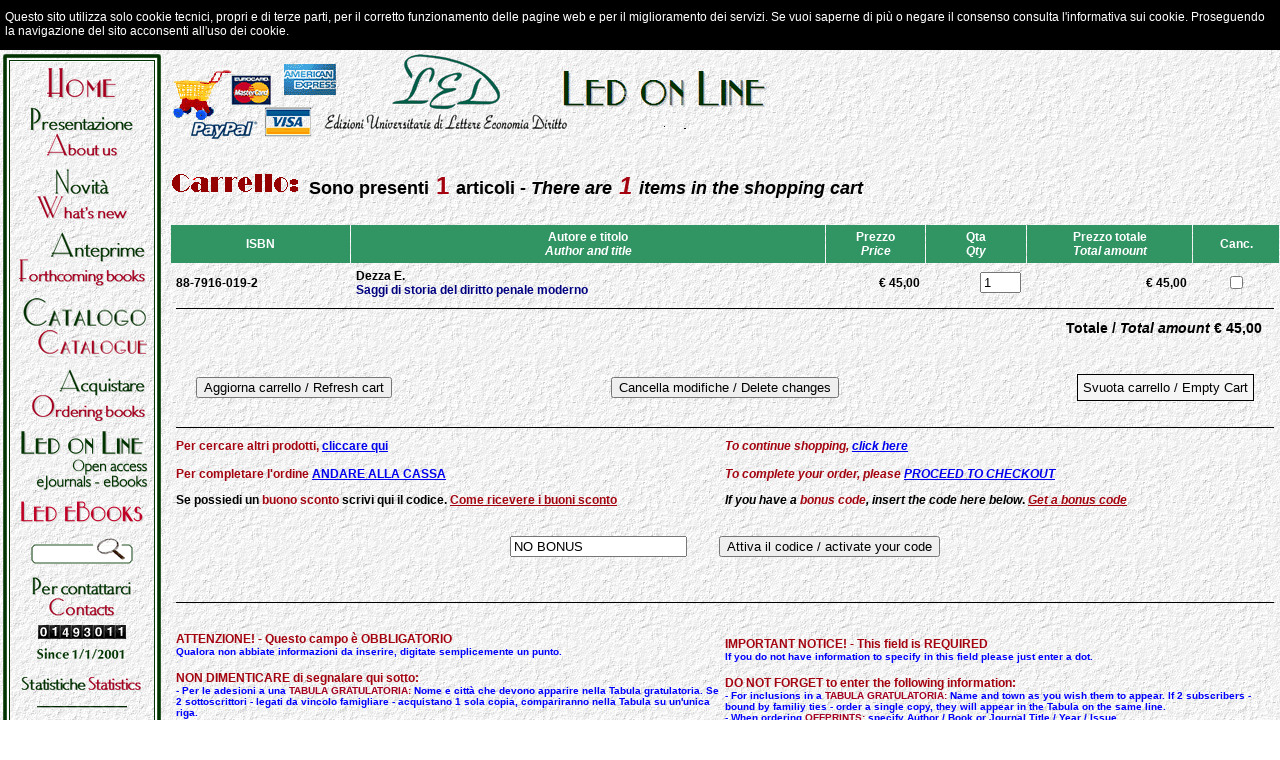

--- FILE ---
content_type: text/html
request_url: https://lededizioni.com/shop/carrello.asp?codice=019
body_size: 12329
content:


<HTML>
<HEAD>
<TITLE>Led Edizioni</TITLE>
<META HTTP-EQUIV="Content-Type" CONTENT="text/html; charset=iso-8859-1">
<meta name="robots" content="index,nofollow">
<link rel="stylesheet" href="../lededizioni.css" type="text/css">
<SCRIPT LANGUAGE="JavaScript">
<!--
        if(top == self) {
        //if (window.parent.cisono != "SI"){
                var parent = "index.html";  
                var currURL = unescape(window.location.pathname);
                var newURL = parent + "?" + currURL + location.search + "&par=val2";
                //location.href = newURL; target="_top";
                window.open(newURL, "_top");
        }

//-->
</SCRIPT>
<SCRIPT LANGUAGE="JavaScript">
<!--
function MM_findObj(n, d) { //v4.01
  var p,i,x;  if(!d) d=document; if((p=n.indexOf("?"))>0&&parent.frames.length) {
    d=parent.frames[n.substring(p+1)].document; n=n.substring(0,p);}
  if(!(x=d[n])&&d.all) x=d.all[n]; for (i=0;!x&&i<d.forms.length;i++) x=d.forms[i][n];
  for(i=0;!x&&d.layers&&i<d.layers.length;i++) x=MM_findObj(n,d.layers[i].document);
  if(!x && d.getElementById) x=d.getElementById(n); return x;
}


function MM_validateForm() { //v4.0
  if (document.getElementById){
    var i,p,q,nm,test,num,min,max,errors='',args=MM_validateForm.arguments;
    for (i=0; i<(args.length-2); i+=3) { test=args[i+2]; val=document.getElementById(args[i]);
      if (val) { nm=val.name; if ((val=val.value)!="") {
        if (test.indexOf('isEmail')!=-1) { p=val.indexOf('@');
          if (p<1 || p==(val.length-1)) errors+='- '+nm+' must contain an e-mail address.\n';
        } else if (test!='R') { num = parseFloat(val);
          if (isNaN(val)) errors+='- '+nm+' must contain a number.\n';
          if (test.indexOf('inRange') != -1) { p=test.indexOf(':');
            min=test.substring(8,p); max=test.substring(p+1);
            if (num<min || max<num) errors+='- '+nm+' must contain a number between '+min+' and '+max+'.\n';
      } } } else if (test.charAt(0) == 'R') errors += '- '+nm+' is required.\n'; }
    } // if (errors) alert('The following error(s) occurred:\n'+errors);
	if (errors) alert('The following error(s) occurred:\n'+'Fields marked * are required.\n');
    document.MM_returnValue = (errors == '');
} }

//-->
</SCRIPT>
<meta name="robots" content="index,nofollow">
<link rel="stylesheet" href="../lededizioni.css" type="text/css">

<meta http-equiv="Cache-Control" content="no-cache, no-store, must-revalidate" />
<meta http-equiv="Pragma" content="no-cache" />
<meta http-equiv="Expires" content="-1" />

<SCRIPT LANGUAGE="JavaScript">
<!--
function shop(){
var xmlhttp;
if (window.XMLHttpRequest)
  {
  // code for IE7+, Firefox, Chrome, Opera, Safari
  var xmlhttp=new XMLHttpRequest();
  }
else
  {
  // code for IE6, IE5
  var xmlhttp=new ActiveXObject("Microsoft.XMLHTTP");
  }

URL_indirizzo = 'https://www.lededizioni.com/attivoshop.asp';
xmlhttp.open("GET",URL_indirizzo,true);
xmlhttp.onreadystatechange=function()
{
if(xmlhttp.readyState==4)
  {

  }
}
xmlhttp.send(null);
}




//-->
</SCRIPT>
<STYLE TYPE="text/css">
<!--
.paginazione {  font-family: Tahoma, Arial, Helvetica, News Gothic MT, Verdana, sans-serif; font-size: 14px; font-weight: bold}
.prodotto {  font-family: Tahoma, Arial, Helvetica, "News Gothic MT", Verdana, sans-serif; font-size: 12px; font-weight: bold}
.titolo { font-family: Tahoma, Arial, Helvetica, News Gothic MT, Verdana, sans-serif; font-size: 12px; font-weight: bold }
h1 {  font-family: Tahoma, Arial, Helvetica, News Gothic MT, Verdana, sans-serif; font-size: 24px}
.carrello { font-family: Tahoma, Arial, Helvetica, "News Gothic MT", Verdana, sans-serif; font-size: 24px; font-weight: bold}
-->
</STYLE>



</head>

<body style="margin:0; padding:0;margin-top 3px; background-image:url(/css-frame/immaginimenu/sfondo.gif)" onLoad="shop()";>



<!-- *********** ASP/HTML CARRELLO *******************-->
<!--  -->
<P CLASS="carrello"><IMG SRC="immagini/carrelloscritta.gif" WIDTH="132" HEIGHT="54">&nbsp;<font size="4">Sono presenti</font> <FONT COLOR="#A40410">1</FONT> <font size="4">articoli - <em>There are</em></font> <em><font color="#A40410">1</font> <font size="4">items in the shopping cart</font></em></P>

<TABLE WIDTH="100%" BORDER="0" CELLSPACING="1" CELLPADDING="5"> 
	<TR>
 		<TD CLASS="titolo" ALIGN="center" BGCOLOR="#319463"><FONT COLOR="#FFFFFF">ISBN</FONT></TD>
		<TD CLASS="titolo" ALIGN="center" BGCOLOR="#319463"><FONT COLOR="#FFFFFF">Autore e titolo<BR>
            <em>Author and title</em></FONT></TD>
		<TD CLASS="titolo" ALIGN="center" BGCOLOR="#319463"><FONT COLOR="#FFFFFF">Prezzo<BR> 
		    <em>Price</em></FONT></TD>
		<TD CLASS="titolo" ALIGN="center" BGCOLOR="#319463"><FONT COLOR="#FFFFFF">Qta<BR>
		    <em>Qty</em></FONT></TD>
		<TD CLASS="titolo" ALIGN="center" BGCOLOR="#319463"><FONT COLOR="#FFFFFF">Prezzo totale<BR>
		    <em>Total amount</em></FONT></TD>
		<TD CLASS="titolo" ALIGN="center" BGCOLOR="#319463"><FONT COLOR="#FFFFFF">Canc.</FONT></TD>
	</TR> 
	
<FORM ACTION="carrello.asp" METHOD="post" NAME="carrello">
	 
	<TR>
		 <TD CLASS="prodotto" nowrap >
		 88-7916-019-2 
		<INPUT TYPE="hidden" NAME="idl0" VALUE="019"> 
		<INPUT TYPE="hidden" NAME="isb0" VALUE="88-7916-019-2">
		<INPUT TYPE="hidden" NAME="col0" VALUE="Stu">
		<INPUT TYPE="hidden" NAME="mat0" VALUE="Dir">
		<INPUT TYPE="hidden" NAME="sco0" VALUE="si">
		</TD>
		
		<TD CLASS="prodotto">
                 Dezza E.<BR> <FONT COLOR="#000080">Saggi di storia del diritto penale moderno</FONT>
		<INPUT TYPE="hidden" NAME="aut0" VALUE="Dezza E.">
		<INPUT TYPE="hidden" NAME="tit0" VALUE="Saggi di storia del diritto penale moderno">
		</TD>
		
		<TD CLASS="prodotto" ALIGN="right" nowrap>
		
		<INPUT TYPE="hidden" NAME="pre0" VALUE="45">
		<INPUT TYPE="hidden" NAME="presco0" VALUE="45">
		
		&euro; 45,00
		</TD>
		
		<TD CLASS="prodotto" ALIGN="right">
		<input type="text" name="qta0" size="3" value="1" maxlength="3" align="right" onChange="MM_validateForm('qta0','','RinRange1:999');return document.MM_returnValue">
		</TD>

		<TD CLASS="prodotto" ALIGN="right" nowrap>
		
		<B>&euro; 45,00</B>
		
		</TD>
		
		

 		<TD CLASS="lire" ALIGN="center">
		<INPUT TYPE="checkbox" NAME="del0" VALUE="si">
		</TD>
	</TR>
 
 
  	<TR>
		<TD height="6" COLSPAN="6" ALIGN="center"><IMG SRC="immagini/linea.gif" style="height:1px; width:100%"></TD>
	</TR>
	<TR>
		<TD COLSPAN="2" ALIGN="right" CLASS="paginazione" >
		<p>&nbsp;
        
         </p>
		</TD>
		<TD COLSPAN="4" ALIGN="right" CLASS="paginazione" > 
		
		Totale / <em>Total amount</em> &euro; 45,00&nbsp;&nbsp;&nbsp;
		
        <p>&nbsp;</p>
		</TD>
	</TR> 
	<TR>
		<TD COLSPAN="6" ALIGN="center" >
			 <TABLE WIDTH="100%" CELLPADDING="0" CELLSPACING="0" BORDER="0"> 
				<TR>
					<TD width="33%" ALIGN="left" style="padding-left:20px;">
						<INPUT TYPE="hidden" NAME="aggiorna" VALUE="si">
						<INPUT TYPE="hidden" NAME="totaleprodotti" VALUE="1"> 
						<INPUT TYPE="submit" NAME="Submit" VALUE="Aggiorna carrello / Refresh cart">
				  </TD>
					<TD width="33%" ALIGN="center"> 
						<INPUT TYPE="reset" NAME="Submit2" VALUE="Cancella modifiche / Delete changes">
				  </TD>
					<TD width="33%" ALIGN="right"  style="padding-right:20px;">
					<A HREF="carrello.asp?svuota=si" style="padding:5px; text-decoration:none; color:#000; border:solid #000 1px; background-color:#F5F5F5;  font-size:smaller; font-family:Arial,Tahoma, Geneva, sans-serif;">Svuota carrello / Empty Cart</A>					</TD>
				</TR> 
			</TABLE>
		</TD>
	</TR>
	<TR>
		<TD COLSPAN="6" ALIGN="center"><br><IMG SRC="immagini/linea.gif"  style="height:1px; width:100%"><br></TD>
	</TR> 
</FORM>
	
	<TR>
		<TD COLSPAN="6">

<table width="100%" cellpadding="0" cellspacing="0" border="0"> 
<tr><td  class="prodotto" width="50%" nowrap>

<p><FONT COLOR="#A40410"><B>Per cercare altri prodotti, <a href="../catalogotesto.html">cliccare qui</a> <BR>
    <BR>
    Per completare l'ordine <a href="#vaiallacassa">ANDARE ALLA CASSA</a>
</B></font></p>
<p><strong>Se possiedi un <span class="linkrossomenu">buono sconto</span> scrivi qui il codice</strong>. <a href="riceverebonus.asp" class="linkrosso">Come ricevere i buoni  sconto</a></p>

</td>
<td  class="prodotto" width="50%">

<p><em><FONT COLOR="#A40410">To continue shopping, <a href="../catalogotesto.html">click here</a> <BR>
  <BR>
  To complete your order, 
please <a href="#vaiallacassa">PROCEED TO CHECKOUT </a></FONT></em></p>
<p><em>If you have a <span class="linkrossomenu">bonus code</span>, insert the code here below</em>. <a href="riceverebonus.asp" class="linkrosso"><em>Get a bonus code</em></a></p>

</td>
</tr
></table>

	</TD>
	<TR>
		<TD COLSPAN="6" ALIGN="center"><br>
        <form name="formdelbonus" method="post" action="carrello.asp">  
      	<input name="cod_bonus" type="text" id="cod_bonus" value="NO BONUS" maxlength="20">
      	&nbsp;&nbsp;&nbsp;&nbsp;&nbsp;&nbsp;
      	<input type="submit" name="Submit4" value="Attiva il codice / activate your code">
    	</form>
        </TD>
	</TR>
	<TR>
		<TD COLSPAN="6" ALIGN="center"><br><IMG SRC="immagini/linea.gif"  style="height:1px; width:100%"><br></TD>
	</TR>

<TR>
<TD COLSPAN="6"><br>

<table width="100%" cellpadding="0" cellspacing="0" border="0"> 
<tr><td  class="prodotto" width="50%">

<p style="font-weight:bold;">
<font color="#A40410">ATTENZIONE! - Questo campo &egrave; OBBLIGATORIO</FONT><br>
<font color="#0000FF" size="1">Qualora non abbiate informazioni da inserire, digitate semplicemente un punto.</font>
<br><br>
<FONT COLOR="#A40410">NON DIMENTICARE di segnalare qui sotto:</font>
<br>
<font color="#0000FF" size="1">
- Per le adesioni a una <FONT COLOR="#A50021">TABULA GRATULATORIA: </FONT>Nome e città che devono apparire nella Tabula gratulatoria. Se 2 sottoscrittori - legati da vincolo famigliare - acquistano 1 sola copia, compariranno nella Tabula su un'unica riga.<br>
 - Per gli <FONT COLOR="#A50021">ESTRATTI:</FONT> Autore / Titolo Volume o Rivista / Annata / Fascicolo<br>
 - Per le <FONT COLOR="#A50021">RIVISTE:</FONT> le annate e/o i fascicoli desiderati</font>
</p>

</td>
<td  class="prodotto" width="50%">

<p style="font-weight:bold;">
<font color="#A40410">IMPORTANT NOTICE! - This field is REQUIRED</FONT><br>
<font color="#0000FF" size="1">If you do not have information to specify in this field please just enter a dot.</font><br>
<br>
<FONT COLOR="#A40410">DO NOT FORGET to enter the following information:</font>
<br>
<font color="#0000FF" size="1">
- For inclusions in a <FONT COLOR="#A50021">TABULA GRATULATORIA: </FONT>Name and town as you wish them to appear. If 2 subscribers - bound by familiy ties - order a single copy, they will appear in the Tabula on the same line.<BR>
- When ordering <FONT COLOR="#A50021">OFFPRINTS:</FONT> specify Author / Book or Journal Title / Year / Issue<br>
- When ordering <FONT COLOR="#A50021">JOURNALS:</FONT> specify the years and/or the issues you want to purchase</FONT>
    </p>

</td></tr></table>
    
</TD>
</tr><TD COLSPAN="6">    

<p>&nbsp;</p>
	<form name="cassa" method="post" action="../privacyrss/informative.asp">

<table width="100%" cellpadding="0" cellspacing="0" border="0"> 
<tr><td  class="prodotto" width="1%" align="right" valign="top">
<span style="font-size:16px; color:#A50021;">*&nbsp;</span>
</td>
<td  class="prodotto" width="49%" align="left" valign="top">
<input name="provengo_da" type="hidden" value="carrello">
<textarea name="annalifascicoli" cols="50" rows="3" id="annalifascicoli" placeholder="This field is mandatory! For help read the notice above." style="background-color:#FFC"></textarea>


</td>
<td  class="prodotto" width="50%" align="center" valign="top">

						<a name="vaiallacassa"></a>
					    <input name="Submit3" type="image" onClick="MM_validateForm('annalifascicoli','','R');return document.MM_returnValue" value="Invia" src="immagini/cassa.gif" alt="vai alla cassa">
                        
</td></tr></table>
                        
					  </form>
                      
                      
</TD></tr>
</TABLE>

 

<!-- ***************** FINE ASP/HTML CARRELLO **************** -->





</BODY>
</HTML>



--- FILE ---
content_type: text/html
request_url: https://lededizioni.com/shop/index.html?/shop/carrello.asp?codice=019&par=val2
body_size: 1159
content:
<!DOCTYPE HTML PUBLIC "-//W3C//DTD HTML 3.2//EN">

<html>

<head>
<title>LED - Edizioni Universitarie di Lettere Economia Diritto</title>



<meta name="Classification" content="Humanities, Social sciences, Books" />
<meta name="Description" content="Academic publisher in the Social sciences & Humanities: Classics, Literature, Linguistics, Philology, Philosophy, Psychology, History, Law, Economics, Statistics." />
<meta name="KeyWords" content="Analitica, Antologie, Anthologies, Architettura, Arredamento, Boccaccio, Book, Books, Bookshops, Bootstrap, Campionamento, Campioni, Cechov, Cervantes, Comunicazione, Conrad, Critica, Critical, Cultura, Culture, Didactic, Didattica, Dinamica, Editoria, Equazioni, Famiglia, Family, Fattoriale, Fondamenti, Francese, Francia, French, Globalizzazione, Goethe, Inconscio, Indicatori, Indici, Inglese, Insegnamento, Ispanoamerica, Ispanoamericana, Italia, Italian, Italiano, Jackknife, Kafka, Language, Latin, Latina, Latino, Letteraria, Letteratura, Libri, Literary, Literature, Log-lineare, Manuale, Manualistica, Mass-media, Musatti, Neerlandese, Novati, Numeri, Olanda, Olandese, Pensiero, Personalit&agrave;, Petrarca, Portogallo, Portoghese, Portuguese, Press, Print, Printing, Prosa, Psicologia, Psicometria, Psicometrica, Psicosociale, Psicosociali, Psychic, Psychical, Psychological, Psychology, Psychometric, Psychometry, Quantitativi, Rajna, Reviews, Rivista, Riviste, Romance, Romanza, Rovani, Russa, Russia, Russian, Russo, Scapigliatura, Science, Sciences, Scientific, Scientifica, Scientifiche, Scienza, Scienze, Social, Sociali, Spagna, Spagnola, Spagnolo, Spanish, Statistica, Statistics, Stress, Tartaglia, Tedesca, Tedesco, Test, Textual, Theory, Universitaria, Verri" />
<link href="/css-frame/LEDcookies.css" rel="stylesheet" type="text/css">
<script type="text/javascript" src="/css-frame/jquery.js"></script> 
<script type="text/javascript" src="/css-frame/LEDcookies.js"></script>
</head>

<body style="margin:0; padding:0;margin-top 3px; background-image:url(/css-frame/immaginimenu/sfondo.gif)">



<div id="cookie-message">
<iframe src="/css-frame/LEDframemsg.html" frameborder="0" height="50" width="100%" scrolling="no" id="MSGCK" ></iframe>
</div>


<div  id="framecontentTop">
<iframe src="shoplogo.html" frameborder="0" height="90" width="99%" scrolling="no" id="LOGO" name="logo" ></iframe>
</div>


<div  id="framecontentLeft">
<iframe src="/css-frame/menu.asp" frameborder="0" height="830" width="170" scrolling="no" id="MENU" name="menu"></iframe>
</div>



<div  id="maincontent">

<script language="JavaScript">
<!-- 


var pagina="carrello.asp";
var cisono ="SI";

if ( location.search != "") {
paginax = location.search;
lunga = paginax.length;
pagina = paginax.substring(1,lunga);
};

document.writeln( "<iframe src=\"" + pagina +"\"  frameborder=\"0\" scrolling=\"no\" id=\"CONTENUTO\" name=\"contenuto\" onload=\"window.scroll(0,0);\"  ></iframe>");


</script>
</div>

</body>

</html>


--- FILE ---
content_type: text/html
request_url: https://lededizioni.com/shop/shoplogo.html
body_size: 1665
content:
<!DOCTYPE HTML PUBLIC "-//W3C//DTD HTML 3.2//EN">

<html>

<head>
<title>LED - Edizioni Universitarie di Lettere Economia Diritto</title>



<meta name="Classification" content="Humanities, Social sciences, Books" />
<meta name="Description" content="Academic publisher in the Social sciences & Humanities: Classics, Literature, Linguistics, Philology, Philosophy, Psychology, History, Law, Economics, Statistics." />
<meta name="KeyWords" content="Antologia, Antologie, Anthology, Anthologies, Book, Books, Bookshop, Bookshops, Copyright, Creativa, Creativo, Cultura, Culture, Didactic, Didattica, Edition, Editions, Editoria, Edizioni, Elettronica, Essay, Essays, Fotografia, Fotografie, Handbook, Handbooks, Immagini, Insegnamento, Italia, Italian, Italiana, Italiano, Language, Letteratura, Lettura, Librerie, Libri, Libro, Lingua, Manuale, Manualistica, Narrativa, Net, Novella, Novelle, Poesia, Press, Print, Printing, Prosa, Pubblicare, Pubblicazione, Pubblicazioni, Publication, Racconti, Racconto, Research, Rete, Review, Reviews, Ricerca, Rivista, Riviste, Saggi, Saggio, Saggistica, Scientifica, Scientifico, Scritti, Scrittura, Scrivere, Studio, Testi, Text, Textual, Universit&agrave;, Universitari, Universitario, Universitaria, Universitarie, University " />

<script language="JavaScript">
<!--
 if(top==self) {
 var newURL = "index.html"; 
 location.href = newURL;
 }
//-->
</script>

<meta http-equiv="Content-Type" content="text/html; charset=iso-8859-1" /></head>

<body bgcolor="#e7e7e7" background="immagini/sfondo.gif" text="#000000" link="#000000" vlink="#000000" alink="#000000" leftmargin="0" topmargin="0" marginwidth="0" marginheight="0">
<img src="immagini/logoshop.gif" width="600" height="90" alt="shop">&nbsp;&nbsp;<img src="immagini/spacer.gif" width="160" height="90" alt="shop">
</body>

</html>



--- FILE ---
content_type: text/html
request_url: https://lededizioni.com/css-frame/menu.asp
body_size: 16640
content:
<html>
<head>
<title>menu_led.gif</title>
<meta http-equiv="Content-Type" content="text/html; charset=utf-8" />

<!--Fireworks CS6 Dreamweaver CS6 target.  Created Fri Apr 08 10:54:36 GMT+0200 (ora legale Europa occidentale) 2016-->
<script language="JavaScript1.2" type="text/javascript">
<!--
function MM_findObj(n, d) { //v4.01
  var p,i,x;  if(!d) d=document; if((p=n.indexOf("?"))>0&&parent.frames.length) {
    d=parent.frames[n.substring(p+1)].document; n=n.substring(0,p);}
  if(!(x=d[n])&&d.all) x=d.all[n]; for (i=0;!x&&i<d.forms.length;i++) x=d.forms[i][n];
  for(i=0;!x&&d.layers&&i<d.layers.length;i++) x=MM_findObj(n,d.layers[i].document);
  if(!x && d.getElementById) x=d.getElementById(n); return x;
}
function MM_swapImage() { //v3.0
  var i,j=0,x,a=MM_swapImage.arguments; document.MM_sr=new Array; for(i=0;i<(a.length-2);i+=3)
   if ((x=MM_findObj(a[i]))!=null){document.MM_sr[j++]=x; if(!x.oSrc) x.oSrc=x.src; x.src=a[i+2];}
}
function MM_swapImgRestore() { //v3.0
  var i,x,a=document.MM_sr; for(i=0;a&&i<a.length&&(x=a[i])&&x.oSrc;i++) x.src=x.oSrc;
}

function MM_preloadImages() { //v3.0
  var d=document; if(d.images){ if(!d.MM_p) d.MM_p=new Array();
    var i,j=d.MM_p.length,a=MM_preloadImages.arguments; for(i=0; i<a.length; i++)
    if (a[i].indexOf("#")!=0){ d.MM_p[j]=new Image; d.MM_p[j++].src=a[i];}}
}

//-->
</script>
</head>
<body bgcolor="#ffffff" background="/css-frame/immaginimenu/sfondo.gif" leftmargin="0" topmargin="0" marginwidth="0" marginheight="0" onload="MM_preloadImages('/css-frame/immaginimenu/menu_led_r1_c1_s2.gif','/css-frame/immaginimenu/menu_led_r2_c1_s2.gif','/css-frame/immaginimenu/menu_led_r3_c1_s2.gif','/css-frame/immaginimenu/menu_led_r4_c1_s2.gif','/css-frame/immaginimenu/menu_led_r5_c1_s2.gif','/css-frame/immaginimenu/menu_led_r6_c1_s2.gif','/css-frame/immaginimenu/menu_led_r7_c1_s2.gif','/css-frame/immaginimenu/menu_led_r9_c1_s2.gif','/css-frame/immaginimenu/menu_led_r10_c1_s2.gif','/css-frame/immaginimenu/menu_led_r13_c1_s2.gif','/css-frame/immaginimenu/menu_led_r15_c1_s2.gif','/css-frame/immaginimenu/menu_led_r16_c1_s2.gif','/css-frame/immaginimenu/M-lolO.png','/css-frame/immaginimenu/M-lebO.png');">
<div id="tabellamenu">
<table style="margin:3px" border="0" cellpadding="0" cellspacing="0" width="158">
<!-- fwtable fwsrc="menu_led.png" fwpage="Pagina 1" fwbase="menu_led.gif" fwstyle="Dreamweaver" fwdocid = "1539025805" fwnested="0" -->
  <tr>
   <td><img style="border:none;"  src="/css-frame/immaginimenu/spacer.gif" width="8" height="1" alt="" /></td>
   <td><img style="border:none;"  src="/css-frame/immaginimenu/spacer.gif" width="142" height="1" alt="" /></td>
   <td><img style="border:none;"  src="/css-frame/immaginimenu/spacer.gif" width="8" height="1" alt="" /></td>
   <td><img style="border:none;"  src="/css-frame/immaginimenu/spacer.gif" width="1" height="1" alt="" /></td>
  </tr>

  <tr>
   <td colspan="3"><a href="/index.html" target="_top" style="text-decoration: none; " onmouseout="MM_swapImgRestore();" onmouseover="MM_swapImage('menu_led_r1_c1','','/css-frame/immaginimenu/menu_led_r1_c1_s2.gif',1);"><img style="border:none;"  name="menu_led_r1_c1" src="/css-frame/immaginimenu/menu_led_r1_c1.gif" width="158" height="47" id="menu_led_r1_c1" alt="Lededizioni Home Page" /></a></td>
   <td><img style="border:none;"  src="/css-frame/immaginimenu/spacer.gif" width="1" height="47" alt="" /></td>
  </tr>
  <tr>
   <td colspan="3"><a href="/presentazione.html" target="_top" style="text-decoration: none; " onmouseout="MM_swapImgRestore();" onmouseover="MM_swapImage('menu_led_r2_c1','','/css-frame/immaginimenu/menu_led_r2_c1_s2.gif',1);"><img style="border:none;"  name="menu_led_r2_c1" src="/css-frame/immaginimenu/menu_led_r2_c1.gif" width="158" height="62" id="menu_led_r2_c1" alt="Presentazione - About us" /></a></td>
   <td><img style="border:none;"  src="/css-frame/immaginimenu/spacer.gif" width="1" height="62" alt="" /></td>
  </tr>
  <tr>
   <td colspan="3"><a href="/novita.html" target="_top" style="text-decoration: none; " onmouseout="MM_swapImgRestore();" onmouseover="MM_swapImage('menu_led_r3_c1','','/css-frame/immaginimenu/menu_led_r3_c1_s2.gif',1);"><img style="border:none;"  name="menu_led_r3_c1" src="/css-frame/immaginimenu/menu_led_r3_c1.gif" width="158" height="64" id="menu_led_r3_c1" alt="Novità - What's new" /></a></td>
   <td><img style="border:none;"  src="/css-frame/immaginimenu/spacer.gif" width="1" height="64" alt="" /></td>
  </tr>
  <tr>
   <td colspan="3"><a href="/anteprime.html" target="_top" style="text-decoration: none; " onmouseout="MM_swapImgRestore();" onmouseover="MM_swapImage('menu_led_r4_c1','','/css-frame/immaginimenu/menu_led_r4_c1_s2.gif',1);"><img style="border:none;"  name="menu_led_r4_c1" src="/css-frame/immaginimenu/menu_led_r4_c1.gif" width="158" height="66" id="menu_led_r4_c1" alt="Anteprime - Forthcoming books" /></a></td>
   <td><img style="border:none;"  src="/css-frame/immaginimenu/spacer.gif" width="1" height="66" alt="" /></td>
  </tr>
  <tr>
   <td colspan="3"><a href="/catalogo.html" target="_top" style="text-decoration: none; " onmouseout="MM_swapImgRestore();" onmouseover="MM_swapImage('menu_led_r5_c1','','/css-frame/immaginimenu/menu_led_r5_c1_s2.gif',1);"><img style="border:none;"  name="menu_led_r5_c1" src="/css-frame/immaginimenu/menu_led_r5_c1.gif" width="158" height="69" id="menu_led_r5_c1" alt="Catalogo - Catalogue" /></a></td>
   <td><img style="border:none;"  src="/css-frame/immaginimenu/spacer.gif" width="1" height="69" alt="" /></td>
  </tr>
  <tr>
   <td colspan="3"><a href="/trovare.html" target="_top" style="text-decoration: none; " onmouseout="MM_swapImgRestore();" onmouseover="MM_swapImage('menu_led_r6_c1','','/css-frame/immaginimenu/menu_led_r6_c1_s2.gif',1);"><img style="border:none;"  name="menu_led_r6_c1" src="/css-frame/immaginimenu/menu_led_r6_c1.gif" width="158" height="66" id="menu_led_r6_c1" alt="" /></a></td>
   <td><img style="border:none;"  src="/css-frame/immaginimenu/spacer.gif" width="1" height="66" alt="Acquistare - Ordering books" /></td>
  </tr>
	
	<tr>
	<td><img style="border:none;"  name="menu_led_r11_c1" src="/css-frame/immaginimenu/menu_led_r11_c1.gif" width="8" height="68" id="menu_led_r11_c1" alt="" /></td>  
   <td><a href="http://www.ledonline.it/index.html?shop=SI" target="_blank" style="text-decoration: none; "  onmouseout="MM_swapImgRestore();" onmouseover="MM_swapImage('menu_ledonline','','/css-frame/immaginimenu/M-lolO.png',1);"><img style="border:none;" src="/css-frame/immaginimenu/M-lol.png" width="142" height="68" id="menu_ledonline" name="menu_ledonline" alt="Led On Line - E-books E-journal" /></a></td>
	<td><img style="border:none;"  name="menu_led_r11_c3" src="/css-frame/immaginimenu/menu_led_r11_c3.gif" width="8" height="68" id="menu_led_r11_c3" alt="" /></td>
   <td><img style="border:none;"  src="/css-frame/immaginimenu/spacer.gif" width="1" height="68" alt="" /></td>
  </tr>

	
  <tr>
	<td><img style="border:none;"  src="/css-frame/immaginimenu/menu_led_r11_c1.gif" width="8" height="34" id="menu_led_r11_c1" alt="" /></td>  
   <td><a href="https://ebook.lededizioni.com/it" target="_blank" style="text-decoration: none; " onmouseout="MM_swapImgRestore();" onmouseover="MM_swapImage('menu_ledeb','','/css-frame/immaginimenu/M-lebO.png',1);"><img style="border:none;" src="/css-frame/immaginimenu/M-leb.png" width="142" height="34" alt="Led On Line - E-books E-journal" id="menu_ledeb" name="menu_ledeb"  /></a></td>
	<td><img style="border:none;" src="/css-frame/immaginimenu/menu_led_r11_c3.gif" width="8" height="34" alt="" /></td>
   <td><img style="border:none;"  src="/css-frame/immaginimenu/spacer.gif" width="1" height="34" alt="" /></td>
  </tr>	
	
	
  <tr>
   <td colspan="3"><a href="/ricerca.html" target="_top" style="text-decoration: none; " onmouseout="MM_swapImgRestore();" onmouseover="MM_swapImage('menu_led_r9_c1','','/css-frame/immaginimenu/menu_led_r9_c1_s2.gif',1);"><img style="border:none;"  name="menu_led_r9_c1" src="/css-frame/immaginimenu/menu_led_r9_c1.gif" width="158" height="44" id="menu_led_r9_c1" alt="Cerca - Search" /></a></td>
   <td><img style="border:none;"  src="/css-frame/immaginimenu/spacer.gif" width="1" height="44" alt="" /></td>
  </tr>
  <tr>
   <td colspan="3"><a href="/linea.html" target="_top" style="text-decoration: none; " onmouseout="MM_swapImgRestore();" onmouseover="MM_swapImage('menu_led_r10_c1','','/css-frame/immaginimenu/menu_led_r10_c1_s2.gif',1);"><img style="border:none;"  name="menu_led_r10_c1" src="/css-frame/immaginimenu/menu_led_r10_c1.gif" width="158" height="45" id="menu_led_r10_c1" alt="Per contattarci - Contacts" /></a></td>
   <td><img style="border:none;"  src="/css-frame/immaginimenu/spacer.gif" width="1" height="45" alt="" /></td>
  </tr>
  <tr>
   <td><img style="border:none;"  name="menu_led_r11_c1" src="/css-frame/immaginimenu/menu_led_r11_c1.gif" width="8" height="27" id="menu_led_r11_c1" alt="" /></td>
   <td align="center" valign="middle"><img src='/contatore/0.gif' /><img src='/contatore/1.gif' /><img src='/contatore/4.gif' /><img src='/contatore/9.gif' /><img src='/contatore/3.gif' /><img src='/contatore/0.gif' /><img src='/contatore/1.gif' /><img src='/contatore/1.gif' /></td>
   <td><img style="border:none;"  name="menu_led_r11_c3" src="/css-frame/immaginimenu/menu_led_r11_c3.gif" width="8" height="27" id="menu_led_r11_c3" alt="" /></td>
   <td><img style="border:none;"  src="/css-frame/immaginimenu/spacer.gif" width="1" height="27" alt="" /></td>
  </tr>
  <tr>
   <td colspan="3"><img style="border:none;"  name="menu_led_r12_c1" src="/css-frame/immaginimenu/menu_led_r12_c1.gif" width="158" height="23" id="menu_led_r12_c1" alt="" /></td>
   <td><img style="border:none;"  src="/css-frame/immaginimenu/spacer.gif" width="1" height="23" alt="" /></td>
  </tr>
  <tr>
   <td colspan="3"><a href="/statistiche.html" target="_top" style="text-decoration: none; " onmouseout="MM_swapImgRestore();" onmouseover="MM_swapImage('menu_led_r13_c1','','/css-frame/immaginimenu/menu_led_r13_c1_s2.gif',1);"><img style="border:none;"  name="menu_led_r13_c1" src="/css-frame/immaginimenu/menu_led_r13_c1.gif" width="158" height="28" id="menu_led_r13_c1" alt="Statistiche - Statistics" /></a></td>
   <td><img style="border:none;"  src="/css-frame/immaginimenu/spacer.gif" width="1" height="28" alt="" /></td>
  </tr>
  <tr>
   <td colspan="3"><img style="border:none;"  name="menu_led_r14_c1" src="/css-frame/immaginimenu/menu_led_r14_c1.gif" width="158" height="18" id="menu_led_r14_c1" alt="" /></td>
   <td><img style="border:none;"  src="/css-frame/immaginimenu/spacer.gif" width="1" height="18" alt="" /></td>
  </tr>
  <tr>
   <td colspan="3"><a href="/normativa_cookie.html" target="_top" style="text-decoration: none; " onmouseout="MM_swapImgRestore();" onmouseover="MM_swapImage('menu_led_r15_c1','','/css-frame/immaginimenu/menu_led_r15_c1_s2.gif',1);"><img style="border:none;"  name="menu_led_r15_c1" src="/css-frame/immaginimenu/menu_led_r15_c1.gif" width="158" height="20" id="menu_led_r15_c1" alt="Cookie Policy" /></a></td>
   <td><img style="border:none;"  src="/css-frame/immaginimenu/spacer.gif" width="1" height="20" alt="" /></td>
  </tr>
  <tr>
   <td colspan="3"><a href="/informativa_privacy.html" target="_top" style="text-decoration: none; " onmouseout="MM_swapImgRestore();" onmouseover="MM_swapImage('menu_led_r16_c1','','/css-frame/immaginimenu/menu_led_r16_c1_s2.gif',1);"><img style="border:none;"  name="menu_led_r16_c1" src="/css-frame/immaginimenu/menu_led_r16_c1.gif" width="158" height="16" id="menu_led_r16_c1" alt="Privacy Policy" /></a></td>
   <td><img style="border:none;"  src="/css-frame/immaginimenu/spacer.gif" width="1" height="16" alt="" /></td>
  </tr>
  <tr>
   <td colspan="3"><img style="border:none;"  name="menu_led_r17_c1" src="/css-frame/immaginimenu/menu_led_r17_c1.gif" width="158" height="17" id="menu_led_r17_c1" alt="" /></td>
   <td><img style="border:none;"  src="/css-frame/immaginimenu/spacer.gif" width="1" height="17" alt="" /></td>
  </tr>
</table>
<!-- <a href="https://www.enago.com/led/quotation.htm" target="_blank"><img style="border:none; margin-left:8px; margin-top:5px;"  src="/css-frame/enago.png" width="150" height="150" alt="Enago" /></a>  -->

<script language="JavaScript" type="text/javascript">
var banner_fine = 5;
var immagini = new Array(6);
var immagini_link = new Array(6);
var target_link = new Array(6);
var ntb = 0;
//
// ************************ INIZIO SECONDA PARTE MODIFICABILE ***************************
// inserire l'intervallo di tempo tra un banner e l'altro espresso in millisecondi
var intervallo = 5000; //circa 4/5 secondi
//
// ogni banner ha tre parametr1 il primo e' l'immagine il secondo e' il link il terzo � il target
// il target pu� essere:
// _top - si sovrappone all'attuale finestra necessario quando si cambia zona
// _blank  - apre nuova finestra caso di cambio di sito
// contenuto - apre il link nella zona a fianco del men� , caso di struttura a frame
// ATTENZIONE - non sono ammessi buchi nella numerazione - l'ultimo numero deve essere
// uguale al numero_totale_banner prima settato
//


// virus
// ntb = ntb +1;
// immagini[ntb] = "https://www.lededizioni.com/patner/IG_lavati_le_mani.jpg";
// immagini_link[ntb] = "#";
// target_link[ntb] = "_self";
// virus


ntb = ntb +1;
immagini[ntb] = "https://www.lededizioni.com/patner/enago.png";
immagini_link[ntb] = "https://www.enago.com/led/";
target_link[ntb] = "_blank";


// virus
// ntb = ntb +1;
// immagini[ntb] = "https://www.lededizioni.com/patner/IG_mantieni_la_distanza.jpg";
// immagini_link[ntb] = "#";
// target_link[ntb] = "_self";
// virus


ntb = ntb +1;
immagini[ntb] = "https://www.lededizioni.com/patner/portico.png";
immagini_link[ntb] = "https://www.portico.org/digital-preservation/services/e-journal-preservation-service";
target_link[ntb] = "_blank";


// virus
// ntb = ntb +1;
// immagini[ntb] = "https://www.lededizioni.com/patner/IG_metti_la_mascherina.jpg";
// immagini_link[ntb] = "#";
// target_link[ntb] = "_self";
// virus


ntb = ntb +1;
immagini[ntb] = "https://www.lededizioni.com/patner/enago.png";
immagini_link[ntb] = "https://www.enago.com/led/";
target_link[ntb] = "_blank";


// virus
// ntb = ntb +1;
// immagini[ntb] = "https://www.lededizioni.com/patner/IG_rimani_a_casa.jpg";
// immagini_link[ntb] = "#";
// target_link[ntb] = "_self";
// virus


ntb = ntb +1;
immagini[ntb] = "https://www.lededizioni.com/patner/led_autori.png";
immagini_link[ntb] = "https://www.lededizioni.com/Autori.html";
target_link[ntb] = "_top";


// virus
// ntb = ntb +1;
// immagini[ntb] = "https://www.lededizioni.com/patner/IG_tienili_a_casa.jpg";
// immagini_link[ntb] = "#";
// target_link[ntb] = "_self";
// virus


ntb = ntb +1;
immagini[ntb] = "https://www.lededizioni.com/patner/enago.png";
immagini_link[ntb] = "https://www.enago.com/led/";
target_link[ntb] = "_blank";


// virus
// ntb = ntb +1;
// immagini[ntb] = "https://www.lededizioni.com/patner/IG_tutela_te_proteggi_gli_altri.jpg";
// immagini_link[ntb] = "#";
// target_link[ntb] = "_self";
// virus



//
// ************************ FINE SECONDA PARTE MODIFICABILE *****************************
</script>

<script language="JavaScript" type="text/javascript">

 // routine cambio immagine delle foto
var banner_inizio = 1;
var numero_banner = 2;
var immagine_1 = immagini[2];
var tempo = 1;
function cambio_banner() {
 ++numero_banner ;
 if (numero_banner < banner_inizio ) numero_banner = banner_fine ;
 if (numero_banner > banner_fine ) numero_banner = banner_inizio ;
immagine_1 = immagini[numero_banner];
document.banner.src = immagine_1;
tempo = setTimeout("cambio_banner()",intervallo)
}
function visiono() {
w1 = window.open(immagini_link[numero_banner], target_link[numero_banner]);
}

//-->
</script>

<div align="center" style="border:none; margin-left:3px; margin-top:-7px; width:158px; height:158px;"><A HREF="#"  ONCLICK="visiono()"><IMG SRC="/patner/NON_TOCCARE.png" ALT="Patner" NAME="banner" width="158" height="158" id="banner" BORDER="0" /></A></div>

<script language="JavaScript" type="text/javascript">
document.banner.src = immagine_1;
setTimeout("cambio_banner()",intervallo);
</script>
</div>
</body>
</html>


--- FILE ---
content_type: text/html
request_url: https://lededizioni.com/shop/carrello.asp?codice=019&par=val2
body_size: 12277
content:


<HTML>
<HEAD>
<TITLE>Led Edizioni</TITLE>
<META HTTP-EQUIV="Content-Type" CONTENT="text/html; charset=iso-8859-1">
<meta name="robots" content="index,nofollow">
<link rel="stylesheet" href="../lededizioni.css" type="text/css">
<SCRIPT LANGUAGE="JavaScript">
<!--
        if(top == self) {
        //if (window.parent.cisono != "SI"){
                var parent = "index.html";  
                var currURL = unescape(window.location.pathname);
                var newURL = parent + "?" + currURL + location.search + "&par=val2";
                //location.href = newURL; target="_top";
                window.open(newURL, "_top");
        }

//-->
</SCRIPT>
<SCRIPT LANGUAGE="JavaScript">
<!--
function MM_findObj(n, d) { //v4.01
  var p,i,x;  if(!d) d=document; if((p=n.indexOf("?"))>0&&parent.frames.length) {
    d=parent.frames[n.substring(p+1)].document; n=n.substring(0,p);}
  if(!(x=d[n])&&d.all) x=d.all[n]; for (i=0;!x&&i<d.forms.length;i++) x=d.forms[i][n];
  for(i=0;!x&&d.layers&&i<d.layers.length;i++) x=MM_findObj(n,d.layers[i].document);
  if(!x && d.getElementById) x=d.getElementById(n); return x;
}


function MM_validateForm() { //v4.0
  if (document.getElementById){
    var i,p,q,nm,test,num,min,max,errors='',args=MM_validateForm.arguments;
    for (i=0; i<(args.length-2); i+=3) { test=args[i+2]; val=document.getElementById(args[i]);
      if (val) { nm=val.name; if ((val=val.value)!="") {
        if (test.indexOf('isEmail')!=-1) { p=val.indexOf('@');
          if (p<1 || p==(val.length-1)) errors+='- '+nm+' must contain an e-mail address.\n';
        } else if (test!='R') { num = parseFloat(val);
          if (isNaN(val)) errors+='- '+nm+' must contain a number.\n';
          if (test.indexOf('inRange') != -1) { p=test.indexOf(':');
            min=test.substring(8,p); max=test.substring(p+1);
            if (num<min || max<num) errors+='- '+nm+' must contain a number between '+min+' and '+max+'.\n';
      } } } else if (test.charAt(0) == 'R') errors += '- '+nm+' is required.\n'; }
    } // if (errors) alert('The following error(s) occurred:\n'+errors);
	if (errors) alert('The following error(s) occurred:\n'+'Fields marked * are required.\n');
    document.MM_returnValue = (errors == '');
} }

//-->
</SCRIPT>
<meta name="robots" content="index,nofollow">
<link rel="stylesheet" href="../lededizioni.css" type="text/css">

<meta http-equiv="Cache-Control" content="no-cache, no-store, must-revalidate" />
<meta http-equiv="Pragma" content="no-cache" />
<meta http-equiv="Expires" content="-1" />

<SCRIPT LANGUAGE="JavaScript">
<!--
function shop(){
var xmlhttp;
if (window.XMLHttpRequest)
  {
  // code for IE7+, Firefox, Chrome, Opera, Safari
  var xmlhttp=new XMLHttpRequest();
  }
else
  {
  // code for IE6, IE5
  var xmlhttp=new ActiveXObject("Microsoft.XMLHTTP");
  }

URL_indirizzo = 'https://www.lededizioni.com/attivoshop.asp';
xmlhttp.open("GET",URL_indirizzo,true);
xmlhttp.onreadystatechange=function()
{
if(xmlhttp.readyState==4)
  {

  }
}
xmlhttp.send(null);
}




//-->
</SCRIPT>
<STYLE TYPE="text/css">
<!--
.paginazione {  font-family: Tahoma, Arial, Helvetica, News Gothic MT, Verdana, sans-serif; font-size: 14px; font-weight: bold}
.prodotto {  font-family: Tahoma, Arial, Helvetica, "News Gothic MT", Verdana, sans-serif; font-size: 12px; font-weight: bold}
.titolo { font-family: Tahoma, Arial, Helvetica, News Gothic MT, Verdana, sans-serif; font-size: 12px; font-weight: bold }
h1 {  font-family: Tahoma, Arial, Helvetica, News Gothic MT, Verdana, sans-serif; font-size: 24px}
.carrello { font-family: Tahoma, Arial, Helvetica, "News Gothic MT", Verdana, sans-serif; font-size: 24px; font-weight: bold}
-->
</STYLE>



</head>

<body style="margin:0; padding:0;margin-top 3px; background-image:url(/css-frame/immaginimenu/sfondo.gif)" onLoad="shop()";>



<!-- *********** ASP/HTML CARRELLO *******************-->
<!-- val2 -->
<P CLASS="carrello"><IMG SRC="immagini/carrelloscritta.gif" WIDTH="132" HEIGHT="54">&nbsp;<font size="4">Sono presenti</font> <FONT COLOR="#A40410">1</FONT> <font size="4">articoli - <em>There are</em></font> <em><font color="#A40410">1</font> <font size="4">items in the shopping cart</font></em></P>

<TABLE WIDTH="100%" BORDER="0" CELLSPACING="1" CELLPADDING="5"> 
	<TR>
 		<TD CLASS="titolo" ALIGN="center" BGCOLOR="#319463"><FONT COLOR="#FFFFFF">ISBN</FONT></TD>
		<TD CLASS="titolo" ALIGN="center" BGCOLOR="#319463"><FONT COLOR="#FFFFFF">Autore e titolo<BR>
            <em>Author and title</em></FONT></TD>
		<TD CLASS="titolo" ALIGN="center" BGCOLOR="#319463"><FONT COLOR="#FFFFFF">Prezzo<BR> 
		    <em>Price</em></FONT></TD>
		<TD CLASS="titolo" ALIGN="center" BGCOLOR="#319463"><FONT COLOR="#FFFFFF">Qta<BR>
		    <em>Qty</em></FONT></TD>
		<TD CLASS="titolo" ALIGN="center" BGCOLOR="#319463"><FONT COLOR="#FFFFFF">Prezzo totale<BR>
		    <em>Total amount</em></FONT></TD>
		<TD CLASS="titolo" ALIGN="center" BGCOLOR="#319463"><FONT COLOR="#FFFFFF">Canc.</FONT></TD>
	</TR> 
	
<FORM ACTION="carrello.asp" METHOD="post" NAME="carrello">
	 
	<TR>
		 <TD CLASS="prodotto" nowrap >
		 88-7916-019-2 
		<INPUT TYPE="hidden" NAME="idl0" VALUE="019"> 
		<INPUT TYPE="hidden" NAME="isb0" VALUE="88-7916-019-2">
		<INPUT TYPE="hidden" NAME="col0" VALUE="Stu">
		<INPUT TYPE="hidden" NAME="mat0" VALUE="Dir">
		<INPUT TYPE="hidden" NAME="sco0" VALUE="si">
		</TD>
		
		<TD CLASS="prodotto">
                 Dezza E.<BR> <FONT COLOR="#000080">Saggi di storia del diritto penale moderno</FONT>
		<INPUT TYPE="hidden" NAME="aut0" VALUE="Dezza E.">
		<INPUT TYPE="hidden" NAME="tit0" VALUE="Saggi di storia del diritto penale moderno">
		</TD>
		
		<TD CLASS="prodotto" ALIGN="right" nowrap>
		
		<INPUT TYPE="hidden" NAME="pre0" VALUE="45">
		<INPUT TYPE="hidden" NAME="presco0" VALUE="45">
		
		&euro; 45,00
		</TD>
		
		<TD CLASS="prodotto" ALIGN="right">
		<input type="text" name="qta0" size="3" value="1" maxlength="3" align="right" onChange="MM_validateForm('qta0','','RinRange1:999');return document.MM_returnValue">
		</TD>

		<TD CLASS="prodotto" ALIGN="right" nowrap>
		
		<B>&euro; 45,00</B>
		
		</TD>
		
		

 		<TD CLASS="lire" ALIGN="center">
		<INPUT TYPE="checkbox" NAME="del0" VALUE="si">
		</TD>
	</TR>
 
 
  	<TR>
		<TD height="6" COLSPAN="6" ALIGN="center"><IMG SRC="immagini/linea.gif" style="height:1px; width:100%"></TD>
	</TR>
	<TR>
		<TD COLSPAN="2" ALIGN="right" CLASS="paginazione" >
		<p>&nbsp;
        
         </p>
		</TD>
		<TD COLSPAN="4" ALIGN="right" CLASS="paginazione" > 
		
		Totale / <em>Total amount</em> &euro; 45,00&nbsp;&nbsp;&nbsp;
		
        <p>&nbsp;</p>
		</TD>
	</TR> 
	<TR>
		<TD COLSPAN="6" ALIGN="center" >
			 <TABLE WIDTH="100%" CELLPADDING="0" CELLSPACING="0" BORDER="0"> 
				<TR>
					<TD width="33%" ALIGN="left" style="padding-left:20px;">
						<INPUT TYPE="hidden" NAME="aggiorna" VALUE="si">
						<INPUT TYPE="hidden" NAME="totaleprodotti" VALUE="1"> 
						<INPUT TYPE="submit" NAME="Submit" VALUE="Aggiorna carrello / Refresh cart">
				  </TD>
					<TD width="33%" ALIGN="center"> 
						<INPUT TYPE="reset" NAME="Submit2" VALUE="Cancella modifiche / Delete changes">
				  </TD>
					<TD width="33%" ALIGN="right"  style="padding-right:20px;">
					<A HREF="carrello.asp?svuota=si" style="padding:5px; text-decoration:none; color:#000; border:solid #000 1px; background-color:#F5F5F5;  font-size:smaller; font-family:Arial,Tahoma, Geneva, sans-serif;">Svuota carrello / Empty Cart</A>					</TD>
				</TR> 
			</TABLE>
		</TD>
	</TR>
	<TR>
		<TD COLSPAN="6" ALIGN="center"><br><IMG SRC="immagini/linea.gif"  style="height:1px; width:100%"><br></TD>
	</TR> 
</FORM>
	
	<TR>
		<TD COLSPAN="6">

<table width="100%" cellpadding="0" cellspacing="0" border="0"> 
<tr><td  class="prodotto" width="50%" nowrap>

<p><FONT COLOR="#A40410"><B>Per cercare altri prodotti, <a href="../catalogotesto.html">cliccare qui</a> <BR>
    <BR>
    Per completare l'ordine <a href="#vaiallacassa">ANDARE ALLA CASSA</a>
</B></font></p>
<p><strong>Se possiedi un <span class="linkrossomenu">buono sconto</span> scrivi qui il codice</strong>. <a href="riceverebonus.asp" class="linkrosso">Come ricevere i buoni  sconto</a></p>

</td>
<td  class="prodotto" width="50%">

<p><em><FONT COLOR="#A40410">To continue shopping, <a href="../catalogotesto.html">click here</a> <BR>
  <BR>
  To complete your order, 
please <a href="#vaiallacassa">PROCEED TO CHECKOUT </a></FONT></em></p>
<p><em>If you have a <span class="linkrossomenu">bonus code</span>, insert the code here below</em>. <a href="riceverebonus.asp" class="linkrosso"><em>Get a bonus code</em></a></p>

</td>
</tr
></table>

	</TD>
	<TR>
		<TD COLSPAN="6" ALIGN="center"><br>
        <form name="formdelbonus" method="post" action="carrello.asp">  
      	<input name="cod_bonus" type="text" id="cod_bonus" value="NO BONUS" maxlength="20">
      	&nbsp;&nbsp;&nbsp;&nbsp;&nbsp;&nbsp;
      	<input type="submit" name="Submit4" value="Attiva il codice / activate your code">
    	</form>
        </TD>
	</TR>
	<TR>
		<TD COLSPAN="6" ALIGN="center"><br><IMG SRC="immagini/linea.gif"  style="height:1px; width:100%"><br></TD>
	</TR>

<TR>
<TD COLSPAN="6"><br>

<table width="100%" cellpadding="0" cellspacing="0" border="0"> 
<tr><td  class="prodotto" width="50%">

<p style="font-weight:bold;">
<font color="#A40410">ATTENZIONE! - Questo campo &egrave; OBBLIGATORIO</FONT><br>
<font color="#0000FF" size="1">Qualora non abbiate informazioni da inserire, digitate semplicemente un punto.</font>
<br><br>
<FONT COLOR="#A40410">NON DIMENTICARE di segnalare qui sotto:</font>
<br>
<font color="#0000FF" size="1">
- Per le adesioni a una <FONT COLOR="#A50021">TABULA GRATULATORIA: </FONT>Nome e città che devono apparire nella Tabula gratulatoria. Se 2 sottoscrittori - legati da vincolo famigliare - acquistano 1 sola copia, compariranno nella Tabula su un'unica riga.<br>
 - Per gli <FONT COLOR="#A50021">ESTRATTI:</FONT> Autore / Titolo Volume o Rivista / Annata / Fascicolo<br>
 - Per le <FONT COLOR="#A50021">RIVISTE:</FONT> le annate e/o i fascicoli desiderati</font>
</p>

</td>
<td  class="prodotto" width="50%">

<p style="font-weight:bold;">
<font color="#A40410">IMPORTANT NOTICE! - This field is REQUIRED</FONT><br>
<font color="#0000FF" size="1">If you do not have information to specify in this field please just enter a dot.</font><br>
<br>
<FONT COLOR="#A40410">DO NOT FORGET to enter the following information:</font>
<br>
<font color="#0000FF" size="1">
- For inclusions in a <FONT COLOR="#A50021">TABULA GRATULATORIA: </FONT>Name and town as you wish them to appear. If 2 subscribers - bound by familiy ties - order a single copy, they will appear in the Tabula on the same line.<BR>
- When ordering <FONT COLOR="#A50021">OFFPRINTS:</FONT> specify Author / Book or Journal Title / Year / Issue<br>
- When ordering <FONT COLOR="#A50021">JOURNALS:</FONT> specify the years and/or the issues you want to purchase</FONT>
    </p>

</td></tr></table>
    
</TD>
</tr><TD COLSPAN="6">    

<p>&nbsp;</p>
	<form name="cassa" method="post" action="../privacyrss/informative.asp">

<table width="100%" cellpadding="0" cellspacing="0" border="0"> 
<tr><td  class="prodotto" width="1%" align="right" valign="top">
<span style="font-size:16px; color:#A50021;">*&nbsp;</span>
</td>
<td  class="prodotto" width="49%" align="left" valign="top">
<input name="provengo_da" type="hidden" value="carrello">
<textarea name="annalifascicoli" cols="50" rows="3" id="annalifascicoli" placeholder="This field is mandatory! For help read the notice above." style="background-color:#FFC"></textarea>


</td>
<td  class="prodotto" width="50%" align="center" valign="top">

						<a name="vaiallacassa"></a>
					    <input name="Submit3" type="image" onClick="MM_validateForm('annalifascicoli','','R');return document.MM_returnValue" value="Invia" src="immagini/cassa.gif" alt="vai alla cassa">
                        
</td></tr></table>
                        
					  </form>
                      
                      
</TD></tr>
</TABLE>

 

<!-- ***************** FINE ASP/HTML CARRELLO **************** -->





</BODY>
</HTML>



--- FILE ---
content_type: text/css
request_url: https://lededizioni.com/css-frame/LEDcookies.css
body_size: 503
content:
#cookie-message
{
	position:absolute;
	top:0;
	left:0;
width: 100%;
height: 50px;
background-color:#000;
color:#FFF;
display:none;
}

#framecontentLeft {
position: absolute; 
top: 0; 
left: 0; 
width: 170px; /*Width of left frame div*/
height: 830px;
overflow:visible;
}

#framecontentTop{
position: absolute;  
left: 170px; /*Set left value to WidthOfLeftFrameDiv*/
right: 0;
width: auto;
height: 90px; /*Height of top frame div*/
overflow:visible;
}

#maincontent{
position: absolute; 
left: 170px; /*Set left value to WidthOfLeftFrameDiv*/
top: 90px; /*Set top value to HeightOfTopFrameDiv*/
right: 0;
bottom: 0;
overflow:visible;
}

#CONTENUTO {width:100%;/* min-height:800px;*/}

--- FILE ---
content_type: text/css
request_url: https://lededizioni.com/lededizioni.css
body_size: 319
content:
body {  font-family: Tahoma, Arial, Helvetica, "News Gothic MT", Verdana, sans-serif;}
a { font-family: Tahoma, Arial, Helvetica, "News Gothic MT", Verdana, sans-serif;}
p {  font-family: Tahoma, Arial, Helvetica, "News Gothic MT", Verdana, sans-serif;}
ul { font-family: Tahoma, Arial, Helvetica, "News Gothic MT", Verdana, sans-serif;}
ol {  font-family: Tahoma, Arial, Helvetica, "News Gothic MT", Verdana, sans-serif;}
li {  font-family: Tahoma, Arial, Helvetica, "News Gothic MT", Verdana, sans-serif;}
td {  font-family: Tahoma, Arial, Helvetica, "News Gothic MT", Verdana, sans-serif;}
div {  font-family: Tahoma, Arial, Helvetica, "News Gothic MT", Verdana, sans-serif;}
iframe {  font-family: Tahoma, Arial, Helvetica, "News Gothic MT", Verdana, sans-serif;}
frame {  font-family: Tahoma, Arial, Helvetica, "News Gothic MT", Verdana, sans-serif;}
spam {  font-family: Tahoma, Arial, Helvetica, "News Gothic MT", Verdana, sans-serif;}
pre {  font-family: Tahoma, Arial, Helvetica, "News Gothic MT", Verdana, sans-serif;}
h1 {  font-family: Tahoma, Arial, Helvetica, "News Gothic MT", Verdana, sans-serif;}
h2 {  font-family: Tahoma, Arial, Helvetica, "News Gothic MT", Verdana, sans-serif;}
h3 {  font-family: Tahoma, Arial, Helvetica, "News Gothic MT", Verdana, sans-serif;}
h4 {  font-family: Tahoma, Arial, Helvetica, "News Gothic MT", Verdana, sans-serif;}
h5 {  font-family: Tahoma, Arial, Helvetica, "News Gothic MT", Verdana, sans-serif;}
h6 {  font-family: Tahoma, Arial, Helvetica, "News Gothic MT", Verdana, sans-serif;}

.linkrosso {
	color: #A40410;
	font-weight: bold;
	text-decoration: underline; 
}
.linkrossomenu {
	color: #A40410;
	font-weight: bold;
	text-decoration: none; 
}

.linkblu {
			text-decoration: underline; 
			color: #000080; 
			font-weight: bold;
			}
.linkblumenu {
			text-decoration: none; 
			color: #000080; 
			font-weight: bold;
			}

.linknero {	
			color: #000000;
			font-weight: bold;
text-decoration: underline; 
			}
.linkneromenu {
			text-decoration: none; 	
			color: #000000;
			font-weight: bold;
			}
.linkazzurro {
			color: #3366cc; 
			font-weight: bold;
text-decoration: underline; 
			}
.linkazzurromenu {
			text-decoration: none; 
			color: #3366cc; 
			font-weight: bold;
			}

.linkverde {
			color: #004000;
			font-weight: bold;
		text-decoration: underline;
			}
.linkverdemenu {
			color: #004000;
			font-weight: bold;
		text-decoration: none;
			}
.elenco { 
			font-size: 14px; 
			font-weight: bold; 
			color: #000000; 
			text-decoration: none;
			}

.evidenziatorosso {
	color: White;
	font-weight: bold;
	text-decoration: none;
	background: #A40410;
}
.evidenziatogiallo {
	color: Black;
	font-weight: bold;
	text-decoration: none;
	background: #F7EF5A;
}
.evidenziatoblu { 
	color: #FFFFFF; 
	font-weight: bold; 
	text-decoration: none; 
	background: #2D468A; 
 }
.evidenziatoverde { 
	color: #FFFFFF; 
	font-weight: bold; 
	text-decoration: none; 
	background: #004000; 
 }
 .pallinorosso {
	color: #A40410;
	text-decoration: none;
	font-size: small; 
}

 .pallinonero {
	color: #000000;
	text-decoration: none;
	font-size: small; 
}
 .pallinorossox {
	color: #A40410;
	text-decoration: none;
	font-size: x-small; 
}

 .pallinonerox {
	color: #000000;
	text-decoration: none;
	font-size: x-small; 
}
 .pallinorossoxx {
	color: #A40410;
	text-decoration: none;
	font-size: xx-small; 
}

 .pallinoneroxx {
	color: #000000;
	text-decoration: none;
	font-size: xx-small; 
}